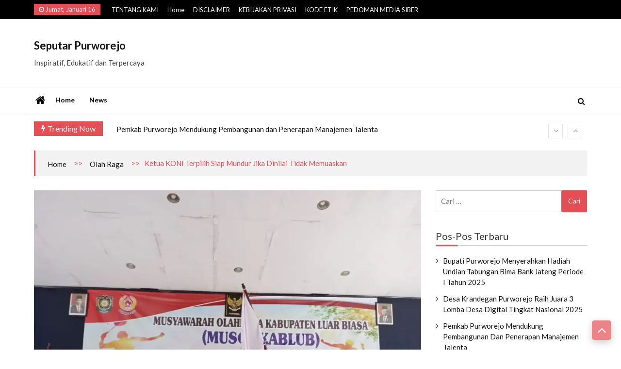

--- FILE ---
content_type: text/html; charset=UTF-8
request_url: https://seputarpurworejo.com/ketua-koni-terpilih-siap-mundur-jika-dinilai-tidak-memuaskan/
body_size: 24736
content:
<!doctype html>
<html lang="id">
<head>
	<meta charset="UTF-8">
	<meta name="viewport" content="width=device-width, initial-scale=1">
	<link rel="profile" href="http://gmpg.org/xfn/11">

	<title>Ketua KONI Terpilih Siap Mundur Jika Dinilai Tidak Memuaskan &#8211; Seputar Purworejo</title>
<meta name='robots' content='max-image-preview:large' />
<link rel='dns-prefetch' href='//stats.wp.com' />
<link rel='dns-prefetch' href='//fonts.googleapis.com' />
<link rel='dns-prefetch' href='//widgets.wp.com' />
<link rel='dns-prefetch' href='//s0.wp.com' />
<link rel='dns-prefetch' href='//0.gravatar.com' />
<link rel='dns-prefetch' href='//1.gravatar.com' />
<link rel='dns-prefetch' href='//2.gravatar.com' />
<link rel='preconnect' href='//i0.wp.com' />
<link rel='preconnect' href='//c0.wp.com' />
<link rel="alternate" type="application/rss+xml" title="Seputar Purworejo &raquo; Feed" href="https://seputarpurworejo.com/feed/" />
<link rel="alternate" type="application/rss+xml" title="Seputar Purworejo &raquo; Umpan Komentar" href="https://seputarpurworejo.com/comments/feed/" />
<link rel="alternate" type="application/rss+xml" title="Seputar Purworejo &raquo; Ketua KONI Terpilih Siap Mundur Jika Dinilai Tidak Memuaskan Umpan Komentar" href="https://seputarpurworejo.com/ketua-koni-terpilih-siap-mundur-jika-dinilai-tidak-memuaskan/feed/" />
<link rel="alternate" title="oEmbed (JSON)" type="application/json+oembed" href="https://seputarpurworejo.com/wp-json/oembed/1.0/embed?url=https%3A%2F%2Fseputarpurworejo.com%2Fketua-koni-terpilih-siap-mundur-jika-dinilai-tidak-memuaskan%2F" />
<link rel="alternate" title="oEmbed (XML)" type="text/xml+oembed" href="https://seputarpurworejo.com/wp-json/oembed/1.0/embed?url=https%3A%2F%2Fseputarpurworejo.com%2Fketua-koni-terpilih-siap-mundur-jika-dinilai-tidak-memuaskan%2F&#038;format=xml" />
<style id='wp-img-auto-sizes-contain-inline-css'>
img:is([sizes=auto i],[sizes^="auto," i]){contain-intrinsic-size:3000px 1500px}
/*# sourceURL=wp-img-auto-sizes-contain-inline-css */
</style>

<style id='wp-emoji-styles-inline-css'>

	img.wp-smiley, img.emoji {
		display: inline !important;
		border: none !important;
		box-shadow: none !important;
		height: 1em !important;
		width: 1em !important;
		margin: 0 0.07em !important;
		vertical-align: -0.1em !important;
		background: none !important;
		padding: 0 !important;
	}
/*# sourceURL=wp-emoji-styles-inline-css */
</style>
<link rel='stylesheet' id='wp-block-library-css' href='https://c0.wp.com/c/6.9/wp-includes/css/dist/block-library/style.min.css' media='all' />
<style id='global-styles-inline-css'>
:root{--wp--preset--aspect-ratio--square: 1;--wp--preset--aspect-ratio--4-3: 4/3;--wp--preset--aspect-ratio--3-4: 3/4;--wp--preset--aspect-ratio--3-2: 3/2;--wp--preset--aspect-ratio--2-3: 2/3;--wp--preset--aspect-ratio--16-9: 16/9;--wp--preset--aspect-ratio--9-16: 9/16;--wp--preset--color--black: #000000;--wp--preset--color--cyan-bluish-gray: #abb8c3;--wp--preset--color--white: #ffffff;--wp--preset--color--pale-pink: #f78da7;--wp--preset--color--vivid-red: #cf2e2e;--wp--preset--color--luminous-vivid-orange: #ff6900;--wp--preset--color--luminous-vivid-amber: #fcb900;--wp--preset--color--light-green-cyan: #7bdcb5;--wp--preset--color--vivid-green-cyan: #00d084;--wp--preset--color--pale-cyan-blue: #8ed1fc;--wp--preset--color--vivid-cyan-blue: #0693e3;--wp--preset--color--vivid-purple: #9b51e0;--wp--preset--gradient--vivid-cyan-blue-to-vivid-purple: linear-gradient(135deg,rgb(6,147,227) 0%,rgb(155,81,224) 100%);--wp--preset--gradient--light-green-cyan-to-vivid-green-cyan: linear-gradient(135deg,rgb(122,220,180) 0%,rgb(0,208,130) 100%);--wp--preset--gradient--luminous-vivid-amber-to-luminous-vivid-orange: linear-gradient(135deg,rgb(252,185,0) 0%,rgb(255,105,0) 100%);--wp--preset--gradient--luminous-vivid-orange-to-vivid-red: linear-gradient(135deg,rgb(255,105,0) 0%,rgb(207,46,46) 100%);--wp--preset--gradient--very-light-gray-to-cyan-bluish-gray: linear-gradient(135deg,rgb(238,238,238) 0%,rgb(169,184,195) 100%);--wp--preset--gradient--cool-to-warm-spectrum: linear-gradient(135deg,rgb(74,234,220) 0%,rgb(151,120,209) 20%,rgb(207,42,186) 40%,rgb(238,44,130) 60%,rgb(251,105,98) 80%,rgb(254,248,76) 100%);--wp--preset--gradient--blush-light-purple: linear-gradient(135deg,rgb(255,206,236) 0%,rgb(152,150,240) 100%);--wp--preset--gradient--blush-bordeaux: linear-gradient(135deg,rgb(254,205,165) 0%,rgb(254,45,45) 50%,rgb(107,0,62) 100%);--wp--preset--gradient--luminous-dusk: linear-gradient(135deg,rgb(255,203,112) 0%,rgb(199,81,192) 50%,rgb(65,88,208) 100%);--wp--preset--gradient--pale-ocean: linear-gradient(135deg,rgb(255,245,203) 0%,rgb(182,227,212) 50%,rgb(51,167,181) 100%);--wp--preset--gradient--electric-grass: linear-gradient(135deg,rgb(202,248,128) 0%,rgb(113,206,126) 100%);--wp--preset--gradient--midnight: linear-gradient(135deg,rgb(2,3,129) 0%,rgb(40,116,252) 100%);--wp--preset--font-size--small: 13px;--wp--preset--font-size--medium: 20px;--wp--preset--font-size--large: 36px;--wp--preset--font-size--x-large: 42px;--wp--preset--spacing--20: 0.44rem;--wp--preset--spacing--30: 0.67rem;--wp--preset--spacing--40: 1rem;--wp--preset--spacing--50: 1.5rem;--wp--preset--spacing--60: 2.25rem;--wp--preset--spacing--70: 3.38rem;--wp--preset--spacing--80: 5.06rem;--wp--preset--shadow--natural: 6px 6px 9px rgba(0, 0, 0, 0.2);--wp--preset--shadow--deep: 12px 12px 50px rgba(0, 0, 0, 0.4);--wp--preset--shadow--sharp: 6px 6px 0px rgba(0, 0, 0, 0.2);--wp--preset--shadow--outlined: 6px 6px 0px -3px rgb(255, 255, 255), 6px 6px rgb(0, 0, 0);--wp--preset--shadow--crisp: 6px 6px 0px rgb(0, 0, 0);}:where(.is-layout-flex){gap: 0.5em;}:where(.is-layout-grid){gap: 0.5em;}body .is-layout-flex{display: flex;}.is-layout-flex{flex-wrap: wrap;align-items: center;}.is-layout-flex > :is(*, div){margin: 0;}body .is-layout-grid{display: grid;}.is-layout-grid > :is(*, div){margin: 0;}:where(.wp-block-columns.is-layout-flex){gap: 2em;}:where(.wp-block-columns.is-layout-grid){gap: 2em;}:where(.wp-block-post-template.is-layout-flex){gap: 1.25em;}:where(.wp-block-post-template.is-layout-grid){gap: 1.25em;}.has-black-color{color: var(--wp--preset--color--black) !important;}.has-cyan-bluish-gray-color{color: var(--wp--preset--color--cyan-bluish-gray) !important;}.has-white-color{color: var(--wp--preset--color--white) !important;}.has-pale-pink-color{color: var(--wp--preset--color--pale-pink) !important;}.has-vivid-red-color{color: var(--wp--preset--color--vivid-red) !important;}.has-luminous-vivid-orange-color{color: var(--wp--preset--color--luminous-vivid-orange) !important;}.has-luminous-vivid-amber-color{color: var(--wp--preset--color--luminous-vivid-amber) !important;}.has-light-green-cyan-color{color: var(--wp--preset--color--light-green-cyan) !important;}.has-vivid-green-cyan-color{color: var(--wp--preset--color--vivid-green-cyan) !important;}.has-pale-cyan-blue-color{color: var(--wp--preset--color--pale-cyan-blue) !important;}.has-vivid-cyan-blue-color{color: var(--wp--preset--color--vivid-cyan-blue) !important;}.has-vivid-purple-color{color: var(--wp--preset--color--vivid-purple) !important;}.has-black-background-color{background-color: var(--wp--preset--color--black) !important;}.has-cyan-bluish-gray-background-color{background-color: var(--wp--preset--color--cyan-bluish-gray) !important;}.has-white-background-color{background-color: var(--wp--preset--color--white) !important;}.has-pale-pink-background-color{background-color: var(--wp--preset--color--pale-pink) !important;}.has-vivid-red-background-color{background-color: var(--wp--preset--color--vivid-red) !important;}.has-luminous-vivid-orange-background-color{background-color: var(--wp--preset--color--luminous-vivid-orange) !important;}.has-luminous-vivid-amber-background-color{background-color: var(--wp--preset--color--luminous-vivid-amber) !important;}.has-light-green-cyan-background-color{background-color: var(--wp--preset--color--light-green-cyan) !important;}.has-vivid-green-cyan-background-color{background-color: var(--wp--preset--color--vivid-green-cyan) !important;}.has-pale-cyan-blue-background-color{background-color: var(--wp--preset--color--pale-cyan-blue) !important;}.has-vivid-cyan-blue-background-color{background-color: var(--wp--preset--color--vivid-cyan-blue) !important;}.has-vivid-purple-background-color{background-color: var(--wp--preset--color--vivid-purple) !important;}.has-black-border-color{border-color: var(--wp--preset--color--black) !important;}.has-cyan-bluish-gray-border-color{border-color: var(--wp--preset--color--cyan-bluish-gray) !important;}.has-white-border-color{border-color: var(--wp--preset--color--white) !important;}.has-pale-pink-border-color{border-color: var(--wp--preset--color--pale-pink) !important;}.has-vivid-red-border-color{border-color: var(--wp--preset--color--vivid-red) !important;}.has-luminous-vivid-orange-border-color{border-color: var(--wp--preset--color--luminous-vivid-orange) !important;}.has-luminous-vivid-amber-border-color{border-color: var(--wp--preset--color--luminous-vivid-amber) !important;}.has-light-green-cyan-border-color{border-color: var(--wp--preset--color--light-green-cyan) !important;}.has-vivid-green-cyan-border-color{border-color: var(--wp--preset--color--vivid-green-cyan) !important;}.has-pale-cyan-blue-border-color{border-color: var(--wp--preset--color--pale-cyan-blue) !important;}.has-vivid-cyan-blue-border-color{border-color: var(--wp--preset--color--vivid-cyan-blue) !important;}.has-vivid-purple-border-color{border-color: var(--wp--preset--color--vivid-purple) !important;}.has-vivid-cyan-blue-to-vivid-purple-gradient-background{background: var(--wp--preset--gradient--vivid-cyan-blue-to-vivid-purple) !important;}.has-light-green-cyan-to-vivid-green-cyan-gradient-background{background: var(--wp--preset--gradient--light-green-cyan-to-vivid-green-cyan) !important;}.has-luminous-vivid-amber-to-luminous-vivid-orange-gradient-background{background: var(--wp--preset--gradient--luminous-vivid-amber-to-luminous-vivid-orange) !important;}.has-luminous-vivid-orange-to-vivid-red-gradient-background{background: var(--wp--preset--gradient--luminous-vivid-orange-to-vivid-red) !important;}.has-very-light-gray-to-cyan-bluish-gray-gradient-background{background: var(--wp--preset--gradient--very-light-gray-to-cyan-bluish-gray) !important;}.has-cool-to-warm-spectrum-gradient-background{background: var(--wp--preset--gradient--cool-to-warm-spectrum) !important;}.has-blush-light-purple-gradient-background{background: var(--wp--preset--gradient--blush-light-purple) !important;}.has-blush-bordeaux-gradient-background{background: var(--wp--preset--gradient--blush-bordeaux) !important;}.has-luminous-dusk-gradient-background{background: var(--wp--preset--gradient--luminous-dusk) !important;}.has-pale-ocean-gradient-background{background: var(--wp--preset--gradient--pale-ocean) !important;}.has-electric-grass-gradient-background{background: var(--wp--preset--gradient--electric-grass) !important;}.has-midnight-gradient-background{background: var(--wp--preset--gradient--midnight) !important;}.has-small-font-size{font-size: var(--wp--preset--font-size--small) !important;}.has-medium-font-size{font-size: var(--wp--preset--font-size--medium) !important;}.has-large-font-size{font-size: var(--wp--preset--font-size--large) !important;}.has-x-large-font-size{font-size: var(--wp--preset--font-size--x-large) !important;}
/*# sourceURL=global-styles-inline-css */
</style>

<style id='classic-theme-styles-inline-css'>
/*! This file is auto-generated */
.wp-block-button__link{color:#fff;background-color:#32373c;border-radius:9999px;box-shadow:none;text-decoration:none;padding:calc(.667em + 2px) calc(1.333em + 2px);font-size:1.125em}.wp-block-file__button{background:#32373c;color:#fff;text-decoration:none}
/*# sourceURL=/wp-includes/css/classic-themes.min.css */
</style>
<link rel='stylesheet' id='font-awesome-css' href='https://seputarpurworejo.com/wp-content/themes/ultra-seven/assets/library/fontawasome/font-awesome.min.css?ver=6.9' media='all' />
<link rel='stylesheet' id='animate-css' href='https://seputarpurworejo.com/wp-content/themes/ultra-seven/assets/library/wow/animate.css?ver=6.9' media='all' />
<link rel='stylesheet' id='ultra-seven-fonts-css' href='//fonts.googleapis.com/css?family=Lato%3A400%2C400i%2C700%7CCedarville+Cursive%3A400&#038;ver=6.9' media='all' />
<link rel='stylesheet' id='ultra-keyboard-links-css' href='https://seputarpurworejo.com/wp-content/themes/ultra-seven/assets/css/keyboard-links.css?ver=6.9' media='all' />
<link rel='stylesheet' id='ultra_seven-style-css' href='https://seputarpurworejo.com/wp-content/themes/ultra-seven/style.css?ver=6.9' media='all' />
<style id='ultra_seven-style-inline-css'>

	a:hover, .ultra-top-header .top-left ul li a:hover,
    .ultra-top-header .top-right ul li a:hover, .top-header-three.ultra-top-header .top-left ul li a:hover, 
    .top-header-three.ultra-top-header .top-right ul li a:hover, .ultra-block-wrapper .block-header .multi-cat-tabs2 ul li.active a,
    .ultra-block-wrapper .block-header .multi-cat-tabs1 ul li.active a, .ultra-block-wrapper .single-post .post-content-wrapper .post-content a.block-list-more:hover,
    a.ultra-archive-more:hover, .ultra-block-wrapper.grid-post-list.layout-3 .post-content-wrapper h3 a:hover, .site-footer .ultra-bottom-footer .footer-right ul.menu li a:hover, .site-footer .ultra-middle-footer .footer-social ul li a:hover,
    .ultra-block-wrapper.latest-posts .single-post-large .post-content-wrapper h3 a:hover, .ultra-block-wrapper.woo-tab-slider .ultra-tabs ul li.active a,
    .ultra-block-wrapper.video-cat-tab .single-post .post-content-wrapper h3 a:hover, .ultra-block-wrapper.video-cat-tab .single-post .post-caption-wrapper .post-meta span > a:hover,
    .ultra-block-wrapper.video-cat-tab .single-post .post-content-wrapper .post-meta span > a:hover, .widget_ultra_seven_posts_list .post-list-wraper.layout-1 .single-post .post-caption h3 a:hover,
	.widget_ultra_seven_posts_list .post-list-wraper.layout-1 .single-post .post-caption .post-meta span a:hover, .widget_ultra_seven_posts_list .ul-posts a:hover,
	a.loadmore:hover, .ultra-block-wrapper.post-slider .post-caption h3 a:hover, .widget_ultra_seven_post_timeline li:hover .ultra-article-wrapper .post-meta a, .star-review-wrapper .star-value, .woocommerce-MyAccount-content p a,
	.site-header.layout-three .main-navigation > ul > li.current-menu-item > a,
	.site-header.layout-two .main-navigation > ul > li.current-menu-item > a, .site-header.layout-one .main-navigation > ul > li.current-menu-item > a,
	.site-header.layout-one .main-navigation > ul > li:hover > a,
	.site-header.layout-two .main-navigation > ul > li:hover > a, .ultra-bread-home,.related.products h2, .comments-area .submit:hover,
	.comments-area .comment-reply-link:hover, .post-tag span.tags-links a:hover, .single_post_pagination_wrapper .next-link .next-text h4 a:hover,
	.single_post_pagination_wrapper .prev-link .prev-text h4 a:hover, .post-review-wrapper .section-title, .post-review-wrapper .total-reivew-wrapper .stars-count, 
	.post-review-wrapper .stars-review-wrapper .review-featured-wrap .stars-count, .single_post_pagination_wrapper .prev-link .prev-text h4 a:hover:before,
	.single_post_pagination_wrapper .next-link .next-text h4 a:hover:after,
    .site-footer .ultra-bottom-footer .footer-left a:hover {
		color: #e54e54;
	}
	.site-header .nav-search-wrap .search-container, .side-menu-wrapper, .ultra-block-wrapper .block-header, .ultra-block-wrapper .single-post .post-content-wrapper .post-content a.block-list-more,
	a.ultra-archive-more, .ultra-block-wrapper .ultra-num-pag .page-numbers.current, .post-review-wrapper .points-review-wrapper, .post-review-wrapper .percent-review-wrapper, .post-review-wrapper .stars-review-wrapper,
	.post-review-wrapper .summary-wrapper .total-reivew-wrapper, .ultra-block-wrapper .ultra-num-pag .page-numbers:hover, .widget_ultra_seven_posts_list .ul-posts a, .widget_tag_cloud a:hover,
	a.loadmore, .ultra-about.layout1 .about-img, .ultra-about.layout2 .about-img, .widget_ultra_seven_authors_list .user-image, .widget_ultra_seven_post_timeline li:hover .ultra-article-wrapper .post-meta:before, blockquote,
	.widget_ultra_seven_contact_info .ultra-contact-info > div:hover span i, .ultra-bread-home, .ultra-related-wrapper.slide .related-title, .related.products h2, #check-also-box, .comments-area .submit,
	.comments-area .comment-reply-link, .woocommerce-MyAccount-navigation ul li a, .woocommerce-MyAccount-content, .ultra-block-wrapper .ultra-num-pag .page-numbers.current, .ultra-block-wrapper .ultra-num-pag .page-numbers:hover, .nav-links span.current, .nav-links a:hover,
	.ultra_tagline_box.ultra-left-border-box, .ultra_tagline_box.ultra-top-border-box, .ultra_tagline_box.ultra-all-border-box, .ultra_toggle {
		border-color: #e54e54;
	}
	.site-header .nav-search-wrap .search-container .search-form .search-submit, .site-header.layout-two .ticker-block .ticker-title, h2.widget-title.style1:before,
	.ultra-main-slider .slider-caption .cat-wrap .cat-links, .ultra-top-header .ultra-date,
	.ultra-block-wrapper .block-header .header, .ultra-block-wrapper .single-post .post-content-wrapper .post-content a.block-list-more,
	a.ultra-archive-more, .ultra-block-wrapper.grid-post-list.layout-3 .single-post .post-thumb .cat-links, .ultra-block-wrapper .ultra-num-pag .page-numbers.current,
	.ultra-block-wrapper .ultra-num-pag .page-numbers:hover, .ultra-block-wrapper.youtube-video .video-list-wrapper .video-controls, .ultra-block-wrapper.youtube-video .video-list-wrapper .single-list-wrapper .list-thumb.now-playing:before,
	h2.widget-title:before, .widget_ultra_social_counters .ultra-social-followers.theme1 li a i,
	.widget_ultra_social_counters .ultra-social-followers.theme2 li, .widget_tag_cloud a:hover,
	.widget_ultra_social_counters .ultra-social-followers.theme3 li, .widget_calendar caption, .cat-links, .widget_ultra_seven_posts_list .ul-posts a,
	a.loadmore, .widget_ultra_seven_post_timeline li:hover .ultra-article-wrapper .post-meta:before, .widget_ultra_social_icons .ultra-social-icons li,
	.content-area .single-share ul li, .widget_ultra_seven_widget_tabs .widget-tabs-title-container ul li.active, .ultra-block-wrapper .ultra-num-pag .page-numbers.current, .ultra-block-wrapper .ultra-num-pag .page-numbers:hover, .nav-links span.current, .nav-links a:hover,
	.widget_ultra_seven_widget_tabs .widget-tabs-title-container ul li:hover, .form_drop_down .form_wrapper_body .button, .archive .page-title:before,
	.widget_ultra_seven_category_tabbed ul.ultra-cat-tabs li.active, #ultra-go-top,
	.widget_ultra_seven_category_tabbed ul.ultra-cat-tabs li:hover, .widget_search .search-form .search-submit, .widget_ultra_seven_contact_info .ultra-contact-info > div:hover span i,
	#check-also-box #check-also-close, .comments-area .submit, .post-tag span.tag-title, .post-review-wrapper .percent-review-wrapper .percent-rating-bar-wrap div, .post-review-wrapper .points-review-wrapper .percent-rating-bar-wrap div,
	.comments-area .comment-reply-link, .woocommerce-mini-cart__buttons a, .ultra-main-slider .custom .slider-caption:before, .ultra-main-slider .custom .slider-btn:hover, .cart-count, .error-404 .search-submit, .woocommerce.widget_price_filter button[type="submit"], .woocommerce #respond input#submit.alt, .woocommerce a.button.alt, .woocommerce button.button.alt, .woocommerce input.button.alt, .woocommerce #respond input#submit, .woocommerce a.button, .woocommerce button.button, .woocommerce input.button, .woocommerce #respond input#submit.alt:hover, .woocommerce a.button.alt:hover, .woocommerce button.button.alt:hover, .woocommerce input.button.alt:hover, .woocommerce #respond input#submit:hover, .woocommerce a.button:hover, .woocommerce button.button:hover, .woocommerce input.button:hover, .widget_search .search-form .search-submit, .woocommerce-product-search button[type="submit"], .error-404 .search-submit, .woocommerce-MyAccount-navigation ul li.is-active a, .woocommerce-MyAccount-navigation ul li:hover a, .woocommerce .widget_price_filter .ui-slider .ui-slider-range, h2.widget-title.style1 span.title, .block-header.style3 .header:after, .social-shortcode a, .ultra_tagline_box.ultra-bg-box, .ultra-team .member-social-group a, .horizontal .ultra_tab_group .tab-title.active, .horizontal .ultra_tab_group .tab-title.hover, .vertical .ultra_tab_group .tab-title.active, .vertical .ultra_tab_group .tab-title.hover, .ultra_toggle .ultra_toggle_title, #loading1 .object {
		background: #e54e54;
	}
	@media (max-width: 768px) {
		.ultra-block-wrapper .block-header.style2 .header,
		.ultra-block-wrapper .block-header.style3 .header {	
			background: #e54e54;
		}
    }
	.ultra-block-wrapper .block-header .header:before, h2.widget-title.style1 span.title:before{
		border-color: transparent transparent transparent #e54e54;
	}
	
	.ultra-top-header, .top-header-three.ultra-top-header{
		background: #000;
	}
	.ultra-top-header .top-left ul li a, .ultra-top-header .top-right ul li a{
		color: #fff;
	}
	.site-header.layout-two .nav-search-wrap, .site-header.layout-three .ultra-menu{
		background: #fff;
	}
	.site-header.layout-two .main-navigation > ul > li > a, .side-menu-wrap i, .index-icon a, .main-navigation ul li.menu-item-has-children > a:before, .main-navigation ul > li.menu-item-has-children > a:before, .ultra-search i, .site-header.layout-three .main-navigation > ul > li > a{
		color: #000;
	}
	.site-header.layout-two .main-navigation ul li.current-menu-item > a, .site-header.layout-two .main-navigation ul li > a:hover, .site-header.layout-three .main-navigation > ul > li.current-menu-item > a, .site-header.layout-three .main-navigation > ul > li > a:hover{
		color: #1e73be;
	}
	.ultra-container{ max-width: 1170px; }
/*# sourceURL=ultra_seven-style-inline-css */
</style>
<link rel='stylesheet' id='ultra-responsive-css-css' href='https://seputarpurworejo.com/wp-content/themes/ultra-seven/assets/css/responsive.css?ver=6.9' media='all' />
<link rel='stylesheet' id='jetpack_likes-css' href='https://c0.wp.com/p/jetpack/15.4/modules/likes/style.css' media='all' />
<link rel='stylesheet' id='sharedaddy-css' href='https://c0.wp.com/p/jetpack/15.4/modules/sharedaddy/sharing.css' media='all' />
<link rel='stylesheet' id='social-logos-css' href='https://c0.wp.com/p/jetpack/15.4/_inc/social-logos/social-logos.min.css' media='all' />
<script src="https://c0.wp.com/c/6.9/wp-includes/js/jquery/jquery.min.js" id="jquery-core-js"></script>
<script src="https://c0.wp.com/c/6.9/wp-includes/js/jquery/jquery-migrate.min.js" id="jquery-migrate-js"></script>
<link rel="https://api.w.org/" href="https://seputarpurworejo.com/wp-json/" /><link rel="alternate" title="JSON" type="application/json" href="https://seputarpurworejo.com/wp-json/wp/v2/posts/673" /><link rel="EditURI" type="application/rsd+xml" title="RSD" href="https://seputarpurworejo.com/xmlrpc.php?rsd" />
<meta name="generator" content="WordPress 6.9" />
<link rel="canonical" href="https://seputarpurworejo.com/ketua-koni-terpilih-siap-mundur-jika-dinilai-tidak-memuaskan/" />
<link rel='shortlink' href='https://seputarpurworejo.com/?p=673' />
	<style>img#wpstats{display:none}</style>
		<link rel="pingback" href="https://seputarpurworejo.com/xmlrpc.php"><style>.recentcomments a{display:inline !important;padding:0 !important;margin:0 !important;}</style>
<!-- Jetpack Open Graph Tags -->
<meta property="og:type" content="article" />
<meta property="og:title" content="Ketua KONI Terpilih Siap Mundur Jika Dinilai Tidak Memuaskan" />
<meta property="og:url" content="https://seputarpurworejo.com/ketua-koni-terpilih-siap-mundur-jika-dinilai-tidak-memuaskan/" />
<meta property="og:description" content="&nbsp; &nbsp; Purworejo, Seputarpurworejo.com – Plt Ketua Komite Oalahraga Nasional Indonesia (KONI) Purworejo Sumaryanto terpilih sebagai ketua KONI Purworejo periode 2021-2025 secara aklamasi. Ke…" />
<meta property="article:published_time" content="2021-06-28T00:56:37+00:00" />
<meta property="article:modified_time" content="2021-06-28T00:56:37+00:00" />
<meta property="og:site_name" content="Seputar Purworejo" />
<meta property="og:image" content="https://i0.wp.com/seputarpurworejo.com/wp-content/uploads/2021/06/gbr-koni.jpg?fit=1000%2C750&#038;ssl=1" />
<meta property="og:image:width" content="1000" />
<meta property="og:image:height" content="750" />
<meta property="og:image:alt" content="" />
<meta property="og:locale" content="id_ID" />
<meta name="twitter:text:title" content="Ketua KONI Terpilih Siap Mundur Jika Dinilai Tidak Memuaskan" />
<meta name="twitter:image" content="https://i0.wp.com/seputarpurworejo.com/wp-content/uploads/2021/06/gbr-koni.jpg?fit=1000%2C750&#038;ssl=1&#038;w=640" />
<meta name="twitter:card" content="summary_large_image" />

<!-- End Jetpack Open Graph Tags -->
<link rel="icon" href="https://i0.wp.com/seputarpurworejo.com/wp-content/uploads/2020/08/cropped-LOGO-SP.png?fit=32%2C32&#038;ssl=1" sizes="32x32" />
<link rel="icon" href="https://i0.wp.com/seputarpurworejo.com/wp-content/uploads/2020/08/cropped-LOGO-SP.png?fit=192%2C192&#038;ssl=1" sizes="192x192" />
<link rel="apple-touch-icon" href="https://i0.wp.com/seputarpurworejo.com/wp-content/uploads/2020/08/cropped-LOGO-SP.png?fit=180%2C180&#038;ssl=1" />
<meta name="msapplication-TileImage" content="https://i0.wp.com/seputarpurworejo.com/wp-content/uploads/2020/08/cropped-LOGO-SP.png?fit=270%2C270&#038;ssl=1" />
<link rel='stylesheet' id='lightslider-css' href='https://seputarpurworejo.com/wp-content/themes/ultra-seven/assets/library/lightslider/lightslider.css?ver=6.9' media='all' />
<link rel='stylesheet' id='jetpack-swiper-library-css' href='https://c0.wp.com/p/jetpack/15.4/_inc/blocks/swiper.css' media='all' />
<link rel='stylesheet' id='jetpack-carousel-css' href='https://c0.wp.com/p/jetpack/15.4/modules/carousel/jetpack-carousel.css' media='all' />
</head>

<body class="wp-singular post-template-default single single-post postid-673 single-format-standard wp-theme-ultra-seven ultra-fullwidth inner has-ticker woocommerce-active columns-3">
      <div id="loading1" class="ultra-seven-loader">
          <div id="loading-center">
              <div id="loading-center-absolute">
                  <div class="object"></div>
              </div>
          </div>
      </div>
<div id="page" class="site">
	<a class="skip-link screen-reader-text" href="#content">Skip to content</a>
    <div class="ultra-top-header clear">
	<div class="ultra-container">
		<div class="top-wrap clear">
            		        <div class="ultra-date">
		            <i class="fa fa-clock-o"></i>
		            <span>Jumat, Januari 16</span>
		        </div><!-- /.today-date --> 
            			<div class="top-left">
            <ul id="menu-footer-menu" class="nav top-menu"><li id="menu-item-107" class="menu-item menu-item-type-post_type menu-item-object-page menu-item-107"><a href="https://seputarpurworejo.com/tentang-kami/">TENTANG KAMI</a></li>
<li id="menu-item-33" class="menu-item menu-item-type-custom menu-item-object-custom menu-item-home menu-item-33"><a href="http://seputarpurworejo.com/">Home</a></li>
<li id="menu-item-76" class="menu-item menu-item-type-post_type menu-item-object-page menu-item-76"><a href="https://seputarpurworejo.com/disclaimer/">DISCLAIMER</a></li>
<li id="menu-item-70" class="menu-item menu-item-type-post_type menu-item-object-page menu-item-privacy-policy menu-item-70"><a rel="privacy-policy" href="https://seputarpurworejo.com/kebijakan-privasi/">KEBIJAKAN PRIVASI</a></li>
<li id="menu-item-71" class="menu-item menu-item-type-post_type menu-item-object-page menu-item-71"><a href="https://seputarpurworejo.com/kode-etik/">KODE ETIK</a></li>
<li id="menu-item-73" class="menu-item menu-item-type-post_type menu-item-object-page menu-item-73"><a href="https://seputarpurworejo.com/pedoman-media-siber/">PEDOMAN MEDIA SIBER</a></li>
</ul>				
			</div>
		    			<div class="top-right">
						<div class="header-icons">
			<ul>
																																		
			</ul>
		</div>
					</div>
		    		</div>
	</div>
</div>
<header id="masthead" class="site-header layout-two">	
	<div class="middle-block-wrap clear">
		<div class="ultra-container clearfix">
        		<div class="site-branding middle">
	        				<p class="site-title"><a href="https://seputarpurworejo.com/" rel="home">Seputar Purworejo</a></p>
							<p class="site-description">Inspiratif, Edukatif dan Terpercaya</p>
					</div><!-- .site-branding -->
      
        	</div>
    </div><!-- .middle-block -->
    
    
            <div class="mob-outer-wrapp">
            <div class="container clearfix">
                		<div class="site-branding middle">
	        				<p class="site-title"><a href="https://seputarpurworejo.com/" rel="home">Seputar Purworejo</a></p>
							<p class="site-description">Inspiratif, Edukatif dan Terpercaya</p>
					</div><!-- .site-branding -->
                      <button class="toggle toggle-wrapp">
                <span class="toggle-wrapp-inner">
                    <span class="toggle-box">
                    <span class="menu-toggle"></span>
                    </span>
                </span>
                </button>
                
            </div>
            <div class="mob-nav-wrapp">
                <button class="toggle close-wrapp toggle-wrapp">
                    <span class="text">Close Menu</span>
                    <span class="icon-wrapp"><i class="fa fa-times" aria-hidden="true"></i></span>
                </button>
                <nav  class="avl-mobile-wrapp clear clearfix" arial-label="Mobile" role="navigation" tabindex="1">
                    <ul id="primary-menu" class="mob-primary-menu clear"><li id="menu-item-28" class="menu-item menu-item-type-custom menu-item-object-custom menu-item-home menu-item-28"><a href="http://seputarpurworejo.com/">Home</a></li>
<li id="menu-item-104" class="menu-item menu-item-type-post_type menu-item-object-page menu-item-104"><a href="https://seputarpurworejo.com/news/">News</a></li>
</ul>                </nav>
            <div class="menu-last"></div>
            </div>
        </div>

        
    

    <div class="nav-search-wrap clear no-side-menu">
    	<div class="ultra-container clearfix">
		
    		<div class="right-nav-search">
		    	<nav id="site-navigation" class="main-navigation middle">
					        <div class="index-icon ">
            <a href="https://seputarpurworejo.com"><i class="fa fa-home"></i></a>
        </div>
    <ul id="menu-primary-menu" class="nav main-menu"><li class="menu-item menu-item-type-custom menu-item-object-custom menu-item-home menu-item-28"><a href="http://seputarpurworejo.com/">Home</a></li>
<li class="menu-item menu-item-type-post_type menu-item-object-page menu-item-104"><a href="https://seputarpurworejo.com/news/">News</a></li>
</ul>				</nav><!-- #site-navigation -->

				<div class="ultra-search middle">
	               					<div class="search-icon" tabindex="0"><i class="fa fa-search"></i></div><div class="search-container"><form role="search" method="get" class="search-form" action="https://seputarpurworejo.com/">
				<label>
					<span class="screen-reader-text">Cari untuk:</span>
					<input type="search" class="search-field" placeholder="Cari &hellip;" value="" name="s" />
				</label>
				<input type="submit" class="search-submit" value="Cari" />
			</form></div>				</div>
			</div>
		</div>
	</div><!-- .menu-block -->	
	  
    <div  class="ticker-block clear">
		<div class="ultra-container">
			<div class="ticker">
				<div class="ticker-title"><i class="fa fa-bolt" aria-hidden="true"></i>Trending Now</div><ul class="ultra-ticker cS-hidden"><li><a href="https://seputarpurworejo.com/bupati-purworejo-menyerahkan-hadiah-undian-tabungan-bima-bank-jateng-periode-i-tahun-2025/">Bupati Purworejo Menyerahkan Hadiah Undian Tabungan Bima Bank Jateng Periode I Tahun 2025</a></li><li><a href="https://seputarpurworejo.com/desa-krandegan-purworejo-raih-juara-3-lomba-desa-digital-tingkat-nasional-2025/">Desa Krandegan Purworejo Raih Juara 3 Lomba Desa Digital Tingkat Nasional 2025</a></li><li><a href="https://seputarpurworejo.com/pemkab-purworejo-mendukung-pembangunan-dan-penerapan-manajemen-talenta/">Pemkab Purworejo Mendukung Pembangunan dan Penerapan Manajemen Talenta</a></li><li><a href="https://seputarpurworejo.com/pemkab-purworejo-apresiasi-dandim-dan-kapolres-dalam-sinergitas-menjaga-kondusivitas/">Pemkab Purworejo Apresiasi Dandim dan Kapolres Dalam  Sinergitas  Menjaga Kondusivitas</a></li><li><a href="https://seputarpurworejo.com/tim-sepak-bola-desa-rejowinangun-mewakili-purworejo-di-liga-desa-2025-2026-jawa-tengah/">Tim Sepak Bola Desa Rejowinangun  Mewakili Purworejo  di Liga Desa 2025-2026 Jawa Tengah</a></li><li><a href="https://seputarpurworejo.com/bupati-purworejo-mendorong-perawat-untuk-meningkatkan-kompetensi-dan-profesionalitas/">Bupati Purworejo Mendorong Perawat Untuk Meningkatkan Kompetensi dan Profesionalitas</a></li></ul>			</div>
		</div>    	
    </div>
    </header><!-- #masthead -->	


	<div id="content" class="site-content">
	
<div class="ultra-single-content">
	<div class="layout2 rightsidebar is-sidebar"><div class="layout-two">
	<div class="ultra-container">
		
		<div class="ultra-bread-home" id="ultra-breadcrumbs" itemscope itemtype="https://schema.org/BreadcrumbList"><span itemprop="itemListElement" itemscope
          itemtype="https://schema.org/ListItem"><meta itemprop="position" content="1" /><span itemprop="name"><a itemprop="item" href="https://seputarpurworejo.com/">Home</a></span></span><span class="delimiter">&gt;&gt;</span><span itemprop="itemListElement" itemscope
          itemtype="https://schema.org/ListItem"><meta itemprop="position" content="2" /><span itemprop="name"><a itemprop="item" href="https://seputarpurworejo.com/category/olah-raga/">Olah Raga</a></span></span><span class="delimiter">&gt;&gt;</span><span class="current">Ketua KONI Terpilih Siap Mundur Jika Dinilai Tidak Memuaskan</span></div>	<div class="primary content-area">
				<div class="single-header has-img ">
			<div class="entry-thumb"><img width="1000" height="750" src="https://i0.wp.com/seputarpurworejo.com/wp-content/uploads/2021/06/gbr-koni.jpg?resize=1000%2C750&amp;ssl=1" class="attachment-ultra-xlarge-image size-ultra-xlarge-image wp-post-image" alt="" decoding="async" fetchpriority="high" srcset="https://i0.wp.com/seputarpurworejo.com/wp-content/uploads/2021/06/gbr-koni.jpg?w=1000&amp;ssl=1 1000w, https://i0.wp.com/seputarpurworejo.com/wp-content/uploads/2021/06/gbr-koni.jpg?resize=300%2C225&amp;ssl=1 300w, https://i0.wp.com/seputarpurworejo.com/wp-content/uploads/2021/06/gbr-koni.jpg?resize=768%2C576&amp;ssl=1 768w" sizes="(max-width: 1000px) 100vw, 1000px" data-attachment-id="674" data-permalink="https://seputarpurworejo.com/ketua-koni-terpilih-siap-mundur-jika-dinilai-tidak-memuaskan/gbr-koni/" data-orig-file="https://i0.wp.com/seputarpurworejo.com/wp-content/uploads/2021/06/gbr-koni.jpg?fit=1000%2C750&amp;ssl=1" data-orig-size="1000,750" data-comments-opened="1" data-image-meta="{&quot;aperture&quot;:&quot;0&quot;,&quot;credit&quot;:&quot;&quot;,&quot;camera&quot;:&quot;&quot;,&quot;caption&quot;:&quot;&quot;,&quot;created_timestamp&quot;:&quot;0&quot;,&quot;copyright&quot;:&quot;&quot;,&quot;focal_length&quot;:&quot;0&quot;,&quot;iso&quot;:&quot;0&quot;,&quot;shutter_speed&quot;:&quot;0&quot;,&quot;title&quot;:&quot;&quot;,&quot;orientation&quot;:&quot;0&quot;}" data-image-title="gbr koni" data-image-description="&lt;p&gt;Ketua Koni terpilih dalam Musorkablub&lt;/p&gt;
" data-image-caption="&lt;p&gt;Ketua Koni terpilih dalam Musorkablub&lt;/p&gt;
" data-medium-file="https://i0.wp.com/seputarpurworejo.com/wp-content/uploads/2021/06/gbr-koni.jpg?fit=300%2C225&amp;ssl=1" data-large-file="https://i0.wp.com/seputarpurworejo.com/wp-content/uploads/2021/06/gbr-koni.jpg?fit=640%2C480&amp;ssl=1" /></div>			<div class="single-header-content">
				<span class="cat-wrap"><span class="cat-links"><a href="https://seputarpurworejo.com/category/olah-raga/" class="cat-14" rel="category tag">Olah Raga</a></span></span>				<header class="entry-header">
					<h1 class="entry-title">Ketua KONI Terpilih Siap Mundur Jika Dinilai Tidak Memuaskan</h1>
				</header><!-- .entry-header -->

				<div class="post-meta clearfix">
					<span class="post-author"><span class="author vcard"><a class="url fn n" href="https://seputarpurworejo.com/author/redaksi/">Redaksi Seputarpurworejo</a></span></span><span class="posted-on"><a href="https://seputarpurworejo.com/ketua-koni-terpilih-siap-mundur-jika-dinilai-tidak-memuaskan/" rel="bookmark">28 Juni 2021</a></span><span class="comments-count"><a href="https://seputarpurworejo.com/ketua-koni-terpilih-siap-mundur-jika-dinilai-tidak-memuaskan/#respond">0</a></span>				</div><!-- .entry-meta -->
			</div>
		</div>
				<main id="main" class="site-main" role="main">
			<article id="post-673" class="post-673 post type-post status-publish format-standard has-post-thumbnail hentry category-olah-raga">
				<div class="entry-content">
					<p>&nbsp;</p>
<figure id="attachment_674" aria-describedby="caption-attachment-674" style="width: 300px" class="wp-caption alignnone"><img data-recalc-dims="1" decoding="async" data-attachment-id="674" data-permalink="https://seputarpurworejo.com/ketua-koni-terpilih-siap-mundur-jika-dinilai-tidak-memuaskan/gbr-koni/" data-orig-file="https://i0.wp.com/seputarpurworejo.com/wp-content/uploads/2021/06/gbr-koni.jpg?fit=1000%2C750&amp;ssl=1" data-orig-size="1000,750" data-comments-opened="1" data-image-meta="{&quot;aperture&quot;:&quot;0&quot;,&quot;credit&quot;:&quot;&quot;,&quot;camera&quot;:&quot;&quot;,&quot;caption&quot;:&quot;&quot;,&quot;created_timestamp&quot;:&quot;0&quot;,&quot;copyright&quot;:&quot;&quot;,&quot;focal_length&quot;:&quot;0&quot;,&quot;iso&quot;:&quot;0&quot;,&quot;shutter_speed&quot;:&quot;0&quot;,&quot;title&quot;:&quot;&quot;,&quot;orientation&quot;:&quot;0&quot;}" data-image-title="gbr koni" data-image-description="&lt;p&gt;Ketua Koni terpilih dalam Musorkablub&lt;/p&gt;
" data-image-caption="&lt;p&gt;Ketua Koni terpilih dalam Musorkablub&lt;/p&gt;
" data-medium-file="https://i0.wp.com/seputarpurworejo.com/wp-content/uploads/2021/06/gbr-koni.jpg?fit=300%2C225&amp;ssl=1" data-large-file="https://i0.wp.com/seputarpurworejo.com/wp-content/uploads/2021/06/gbr-koni.jpg?fit=640%2C480&amp;ssl=1" class="size-medium wp-image-674" src="https://i0.wp.com/seputarpurworejo.com/wp-content/uploads/2021/06/gbr-koni.jpg?resize=300%2C225" alt="" width="300" height="225" srcset="https://i0.wp.com/seputarpurworejo.com/wp-content/uploads/2021/06/gbr-koni.jpg?resize=300%2C225&amp;ssl=1 300w, https://i0.wp.com/seputarpurworejo.com/wp-content/uploads/2021/06/gbr-koni.jpg?resize=768%2C576&amp;ssl=1 768w, https://i0.wp.com/seputarpurworejo.com/wp-content/uploads/2021/06/gbr-koni.jpg?w=1000&amp;ssl=1 1000w" sizes="(max-width: 300px) 100vw, 300px" /><figcaption id="caption-attachment-674" class="wp-caption-text">Ketua Koni terpilih dalam Musorkablub</figcaption></figure>
<p>&nbsp;</p>
<p>Purworejo, Seputarpurworejo.com – Plt Ketua Komite Oalahraga Nasional Indonesia (KONI) Purworejo Sumaryanto terpilih sebagai ketua KONI Purworejo periode 2021-2025 secara aklamasi. Ketua KONI terpilih secara aklamasi karena dari empat bakal calon hanya satu yang memenuhi syarat untuk menjadi calon ketua KONI. Ketua KONI terpilih juga mengaku siap mundur jika kedepan kinerjanya dinilai tidak memuaskan bagi para anggota KONI.</p>
<p><span id="more-673"></span></p>
<p>Pemilihan Ketua KONI tersebut dilakukan pada Musyawarah Olahraga Kabupaten Luar Biasa (Musorkablub) pada Sabtu 26/6/2021 di aula hotel ganesha Purworejo. Musorkablub dibuka oleh Asisten Bidang Administrasi dan Kesra Setda Purworejo Pram Prasetya Achmad. Hadir dalam acara tersebut Ketua DPRD Purworejo Dion Agasi Setiabudi, jajaran pengurus KONI Purworejo beserta perwakilan setiap cabang olahraga (cabor) dan tamu undangan lainnya.</p>
<p>&nbsp;</p>
<p>Pram Prasetya Ahmad dalam sambutannya mengatakan, olahraga ini tidak hanya soal prestasi, namun juga erat kaitannya dengan patriotisme. Setiap event olahraga baik nasional maupun internasional pasti memunculkan semangat patiotisme masyarakat Indonesia. Oleh karena itu, membangun sektor olahraga sangatlah penting terutama dimulai dari KONI. Untuk dana hibah, jelas Pram, belum bisa dicairkan karena munculnya mekanisme baru. Mekanisme tersebut adalah harus ada fasilitasi dari provinsi sehingga semua harus antre fasilitasi dari provinsi.</p>
<p>&nbsp;</p>
<p>Bahkan, lanjut Sumaryanto, jika ada setengah dari para anggota KONI tidak puas dengan kinerjanya. Tidak dimintapun dirinya akan siap untuk mengundurkan diri dari jabatan ketua KONI. Pihaknya menginginkan kepengurusan nantinya bisa loyal terhadap dunia olahraga, bertanggung jawab dengan jabatannya dan batasan waktu untuk membentuk pengurus baru adalah satu bulan, akan tetapi jika bisa lebih cepat tentunya akan lebih baik.</p>
<p>&nbsp;</p>
<blockquote><p>&#8220;Dalam AD/ART KONI ketua bisa diberhentikan dengan usulan 2/3 dari semua anggota koni jika memang tidak puas dengan kinerja ketua, jika memang nanti kinerja saya dinilai tidak memuaskan bagi para anggota KONI saya siap untuk mundur,&#8221; ungkap Ketua KONI terpilih Sumaryanto.</p></blockquote>
<p>&nbsp;</p>
<p>Untuk program prestasi, lanjut Sumaryanto, pihaknya sangat membutuhkan dukungan dari pengurus KONI dan ketua cabor serta para atlet. Pihaknya juga mengharapkan, untuk dana hibah KONI agar bisa segera cair. Seperti yang telah diketahui untuk dana hibah sampai saat ini memang belum cair. ( Pam )</p>
<div class="sharedaddy sd-sharing-enabled"><div class="robots-nocontent sd-block sd-social sd-social-icon-text sd-sharing"><h3 class="sd-title">Bagikan ini:</h3><div class="sd-content"><ul><li class="share-facebook"><a rel="nofollow noopener noreferrer"
				data-shared="sharing-facebook-673"
				class="share-facebook sd-button share-icon"
				href="https://seputarpurworejo.com/ketua-koni-terpilih-siap-mundur-jika-dinilai-tidak-memuaskan/?share=facebook"
				target="_blank"
				aria-labelledby="sharing-facebook-673"
				>
				<span id="sharing-facebook-673" hidden>Klik untuk membagikan di Facebook(Membuka di jendela yang baru)</span>
				<span>Facebook</span>
			</a></li><li class="share-x"><a rel="nofollow noopener noreferrer"
				data-shared="sharing-x-673"
				class="share-x sd-button share-icon"
				href="https://seputarpurworejo.com/ketua-koni-terpilih-siap-mundur-jika-dinilai-tidak-memuaskan/?share=x"
				target="_blank"
				aria-labelledby="sharing-x-673"
				>
				<span id="sharing-x-673" hidden>Klik untuk berbagi di X(Membuka di jendela yang baru)</span>
				<span>X</span>
			</a></li><li class="share-end"></li></ul></div></div></div><div class='sharedaddy sd-block sd-like jetpack-likes-widget-wrapper jetpack-likes-widget-unloaded' id='like-post-wrapper-182516037-673-696a7b4f6cbdd' data-src='https://widgets.wp.com/likes/?ver=15.4#blog_id=182516037&amp;post_id=673&amp;origin=seputarpurworejo.com&amp;obj_id=182516037-673-696a7b4f6cbdd' data-name='like-post-frame-182516037-673-696a7b4f6cbdd' data-title='Suka atau Reblog'><h3 class="sd-title">Menyukai ini:</h3><div class='likes-widget-placeholder post-likes-widget-placeholder' style='height: 55px;'><span class='button'><span>Suka</span></span> <span class="loading">Memuat...</span></div><span class='sd-text-color'></span><a class='sd-link-color'></a></div>	            </div><!-- .entry-content -->   
	                 
	            
                   
    <div class="single_post_pagination_wrapper clearfix">
        <div class="prev-link"> 
            <div class="prev-link-wrapper clearfix">
                                    
                    <div class="prev-text">
                        <h4><a href="https://seputarpurworejo.com/komitmen-bangun-wisata-purworejo-sandiaga-uno-kembali-kunjungi-glamping-deloano/" rel="prev">Previous Post</a></h4>
                        <h2><a href="https://seputarpurworejo.com/komitmen-bangun-wisata-purworejo-sandiaga-uno-kembali-kunjungi-glamping-deloano/" rel="prev">Komitmen Bangun Wisata Purworejo, Sandiaga Uno Kembali Kunjungi Glamping DeLoano</a></h2>
                    </div>
                
                                            <span class="prev-image">
                            <a href="https://seputarpurworejo.com/komitmen-bangun-wisata-purworejo-sandiaga-uno-kembali-kunjungi-glamping-deloano/" rel="prev"><img width="150" height="150" src="https://i0.wp.com/seputarpurworejo.com/wp-content/uploads/2021/06/gbr-sandiaga-uno.jpg?resize=150%2C150&amp;ssl=1" class="attachment-thumbnail size-thumbnail wp-post-image" alt="" decoding="async" srcset="https://i0.wp.com/seputarpurworejo.com/wp-content/uploads/2021/06/gbr-sandiaga-uno.jpg?resize=150%2C150&amp;ssl=1 150w, https://i0.wp.com/seputarpurworejo.com/wp-content/uploads/2021/06/gbr-sandiaga-uno.jpg?zoom=2&amp;resize=150%2C150 300w, https://i0.wp.com/seputarpurworejo.com/wp-content/uploads/2021/06/gbr-sandiaga-uno.jpg?zoom=3&amp;resize=150%2C150 450w" sizes="(max-width: 150px) 100vw, 150px" data-attachment-id="671" data-permalink="https://seputarpurworejo.com/komitmen-bangun-wisata-purworejo-sandiaga-uno-kembali-kunjungi-glamping-deloano/gbr-sandiaga-uno/" data-orig-file="https://i0.wp.com/seputarpurworejo.com/wp-content/uploads/2021/06/gbr-sandiaga-uno.jpg?fit=1280%2C851&amp;ssl=1" data-orig-size="1280,851" data-comments-opened="1" data-image-meta="{&quot;aperture&quot;:&quot;0&quot;,&quot;credit&quot;:&quot;&quot;,&quot;camera&quot;:&quot;&quot;,&quot;caption&quot;:&quot;&quot;,&quot;created_timestamp&quot;:&quot;0&quot;,&quot;copyright&quot;:&quot;&quot;,&quot;focal_length&quot;:&quot;0&quot;,&quot;iso&quot;:&quot;0&quot;,&quot;shutter_speed&quot;:&quot;0&quot;,&quot;title&quot;:&quot;&quot;,&quot;orientation&quot;:&quot;0&quot;}" data-image-title="gbr sandiaga uno" data-image-description="&lt;p&gt;Menparekraf Sandiaga Uno di Glamping Deloano&lt;/p&gt;
" data-image-caption="&lt;p&gt;Menparekraf Sandiaga Uno di Glamping Deloano&lt;/p&gt;
" data-medium-file="https://i0.wp.com/seputarpurworejo.com/wp-content/uploads/2021/06/gbr-sandiaga-uno.jpg?fit=300%2C199&amp;ssl=1" data-large-file="https://i0.wp.com/seputarpurworejo.com/wp-content/uploads/2021/06/gbr-sandiaga-uno.jpg?fit=640%2C426&amp;ssl=1" /></a>                        </span>
                                </div>
        </div>

                <div class="next-link"> 
            <div class="next-link-wrapper clearfix">
                                    <div class="next-text">
                        <h4><a href="https://seputarpurworejo.com/serbuan-vaksinasi-massal-dalam-rangka-hari-bhayangkara-ke-75/" rel="next">Next Post</a></h4>
                        <h2><a href="https://seputarpurworejo.com/serbuan-vaksinasi-massal-dalam-rangka-hari-bhayangkara-ke-75/" rel="next">Polres Purworejo Gelar Serbuan Vaksinasi Massal Dalam Rangka Hari Bhayangkara ke 75</a></h2>
                    </div>

                                            <span class="next-image">
                            <a href="https://seputarpurworejo.com/serbuan-vaksinasi-massal-dalam-rangka-hari-bhayangkara-ke-75/" rel="next"><img width="150" height="150" src="https://i0.wp.com/seputarpurworejo.com/wp-content/uploads/2021/07/gbr-serbuan-vaksin.jpg?resize=150%2C150&amp;ssl=1" class="attachment-thumbnail size-thumbnail wp-post-image" alt="" decoding="async" loading="lazy" srcset="https://i0.wp.com/seputarpurworejo.com/wp-content/uploads/2021/07/gbr-serbuan-vaksin.jpg?resize=150%2C150&amp;ssl=1 150w, https://i0.wp.com/seputarpurworejo.com/wp-content/uploads/2021/07/gbr-serbuan-vaksin.jpg?zoom=2&amp;resize=150%2C150 300w, https://i0.wp.com/seputarpurworejo.com/wp-content/uploads/2021/07/gbr-serbuan-vaksin.jpg?zoom=3&amp;resize=150%2C150 450w" sizes="auto, (max-width: 150px) 100vw, 150px" data-attachment-id="677" data-permalink="https://seputarpurworejo.com/serbuan-vaksinasi-massal-dalam-rangka-hari-bhayangkara-ke-75/gbr-serbuan-vaksin/" data-orig-file="https://i0.wp.com/seputarpurworejo.com/wp-content/uploads/2021/07/gbr-serbuan-vaksin.jpg?fit=1280%2C855&amp;ssl=1" data-orig-size="1280,855" data-comments-opened="1" data-image-meta="{&quot;aperture&quot;:&quot;0&quot;,&quot;credit&quot;:&quot;&quot;,&quot;camera&quot;:&quot;&quot;,&quot;caption&quot;:&quot;&quot;,&quot;created_timestamp&quot;:&quot;0&quot;,&quot;copyright&quot;:&quot;&quot;,&quot;focal_length&quot;:&quot;0&quot;,&quot;iso&quot;:&quot;0&quot;,&quot;shutter_speed&quot;:&quot;0&quot;,&quot;title&quot;:&quot;&quot;,&quot;orientation&quot;:&quot;0&quot;}" data-image-title="gbr serbuan vaksin" data-image-description="&lt;p&gt;Serbuan Vaksinasi dalam Rangka Hari Bhayangkara ke 75 Polres Purworejo&lt;/p&gt;
" data-image-caption="&lt;p&gt;Serbuan Vaksinasi dalam Rangka Hari Bhayangkara ke 75 Polres Purworejo&lt;/p&gt;
" data-medium-file="https://i0.wp.com/seputarpurworejo.com/wp-content/uploads/2021/07/gbr-serbuan-vaksin.jpg?fit=300%2C200&amp;ssl=1" data-large-file="https://i0.wp.com/seputarpurworejo.com/wp-content/uploads/2021/07/gbr-serbuan-vaksin.jpg?fit=640%2C428&amp;ssl=1" /></a>                        </span>
                                </div>
        </div>
    </div> <!-- .single_post_pagination_wrapper -->
              
            <div class="ultra-related-wrapper slide">
                <div class="related-header clearfix">
                <h4 class="related-title">Related Articles</h4>
                <div class="slide-action">
                   <div class="ultra-lSPrev"></div>
                   <div class="ultra-lSNext"></div>
                </div>
                </div>
        <div class="related-posts-wrapper cS-hidden clearfix">                        <div class="single-post">
                            <div class="post-thumb">
                                                                    <a class="thumb-zoom" href="https://seputarpurworejo.com/7-atlet-paralimpik-purworejo-siap-berlaga-di-peparpeda-jateng-2025/">
                                        <img src="https://i0.wp.com/seputarpurworejo.com/wp-content/uploads/2025/08/WhatsApp-Image-2025-08-16-at-12.07.51.jpeg?resize=580%2C360&#038;ssl=1" alt="" title="7 Atlet Paralimpik Purworejo Siap Berlaga di Peparpeda Jateng 2025" />
                                    </a>
                                                                <span class="cat-wrap"><span class="cat-links" style="background-color:#e54e54"><a href="https://seputarpurworejo.com/category/olah-raga/" class="cat-14" rel="category tag">Olah Raga</a></span></span>                            </div>
                            <h3 class="small-font"><a href="https://seputarpurworejo.com/7-atlet-paralimpik-purworejo-siap-berlaga-di-peparpeda-jateng-2025/">7 Atlet Paralimpik Purworejo Siap Berlaga di Peparpeda Jateng 2025</a></h3>
                        </div><!--. single-post -->
                                        <div class="single-post">
                            <div class="post-thumb">
                                                                    <a class="thumb-zoom" href="https://seputarpurworejo.com/event-lokal-kades-sokoharjo-cup-diharapkan-akan-menjadi-event-besar-untuk-meningkatkan-prestasi-pemain/">
                                        <img src="https://i0.wp.com/seputarpurworejo.com/wp-content/uploads/2023/07/GBR-PEMBUKAAN.jpeg?resize=580%2C360&#038;ssl=1" alt="" title="Event Lokal Kades Sokoharjo Cup Diharapkan Akan Menjadi Event Besar Untuk Meningkatkan Prestasi Pemain" />
                                    </a>
                                                                <span class="cat-wrap"><span class="cat-links" style="background-color:#e54e54"><a href="https://seputarpurworejo.com/category/olah-raga/" class="cat-14" rel="category tag">Olah Raga</a></span></span>                            </div>
                            <h3 class="small-font"><a href="https://seputarpurworejo.com/event-lokal-kades-sokoharjo-cup-diharapkan-akan-menjadi-event-besar-untuk-meningkatkan-prestasi-pemain/">Event Lokal Kades Sokoharjo Cup Diharapkan Akan Menjadi Event Besar Untuk Meningkatkan Prestasi Pemain</a></h3>
                        </div><!--. single-post -->
                                        <div class="single-post">
                            <div class="post-thumb">
                                                                    <a class="thumb-zoom" href="https://seputarpurworejo.com/bupati-purworejo-ikuti-sejumlah-kegiatan-semarakkan-peringatan-hut-ri-ke-77/">
                                        <img src="https://i0.wp.com/seputarpurworejo.com/wp-content/uploads/2022/08/gbr-bupati-mancing.jpeg?resize=580%2C360&#038;ssl=1" alt="" title="Bupati Purworejo Ikuti Sejumlah Kegiatan Semarakkan Peringatan HUT RI ke 77" />
                                    </a>
                                                                <span class="cat-wrap"><span class="cat-links" style="background-color:#e54e54"><a href="https://seputarpurworejo.com/category/olah-raga/" class="cat-14" rel="category tag">Olah Raga</a></span></span>                            </div>
                            <h3 class="small-font"><a href="https://seputarpurworejo.com/bupati-purworejo-ikuti-sejumlah-kegiatan-semarakkan-peringatan-hut-ri-ke-77/">Bupati Purworejo Ikuti Sejumlah Kegiatan Semarakkan Peringatan HUT RI ke 77</a></h3>
                        </div><!--. single-post -->
                                        <div class="single-post">
                            <div class="post-thumb">
                                                                    <a class="thumb-zoom" href="https://seputarpurworejo.com/pemkab-terus-meningkatkan-sarana-prasarana-lapangan-tenis-meja-untuk-meningkatkan-prestasi-atlit/">
                                        <img src="https://i0.wp.com/seputarpurworejo.com/wp-content/uploads/2023/09/gbr-bttc-cup-3.jpeg?resize=580%2C360&#038;ssl=1" alt="" title="Pemkab Terus Meningkatkan Sarana Prasarana Lapangan Tenis Meja, Untuk Meningkatkan Prestasi Atlit ." />
                                    </a>
                                                                <span class="cat-wrap"><span class="cat-links" style="background-color:#e54e54"><a href="https://seputarpurworejo.com/category/olah-raga/" class="cat-14" rel="category tag">Olah Raga</a></span></span>                            </div>
                            <h3 class="small-font"><a href="https://seputarpurworejo.com/pemkab-terus-meningkatkan-sarana-prasarana-lapangan-tenis-meja-untuk-meningkatkan-prestasi-atlit/">Pemkab Terus Meningkatkan Sarana Prasarana Lapangan Tenis Meja, Untuk Meningkatkan Prestasi Atlit .</a></h3>
                        </div><!--. single-post -->
                                        <div class="single-post">
                            <div class="post-thumb">
                                                                    <a class="thumb-zoom" href="https://seputarpurworejo.com/kejurprov-tenis-meja-purworejo-behasil-meraih-perunggu-kadet-beregu-putra/">
                                        <img src="https://i0.wp.com/seputarpurworejo.com/wp-content/uploads/2023/10/gbr-medali-perunnggu-scaled.jpeg?resize=580%2C360&#038;ssl=1" alt="" title="KejurProv Tenis Meja , Purworejo Behasil Meraih Perunggu Kadet Beregu Putra" />
                                    </a>
                                                                <span class="cat-wrap"><span class="cat-links" style="background-color:#e54e54"><a href="https://seputarpurworejo.com/category/olah-raga/" class="cat-14" rel="category tag">Olah Raga</a></span></span>                            </div>
                            <h3 class="small-font"><a href="https://seputarpurworejo.com/kejurprov-tenis-meja-purworejo-behasil-meraih-perunggu-kadet-beregu-putra/">KejurProv Tenis Meja , Purworejo Behasil Meraih Perunggu Kadet Beregu Putra</a></h3>
                        </div><!--. single-post -->
                </div>            </div><!-- .ultra-related-wrapper -->
                
<div id="comments" class="comments-area">

		<div id="respond" class="comment-respond">
		<h3 id="reply-title" class="comment-reply-title">Tinggalkan Balasan <small><a rel="nofollow" id="cancel-comment-reply-link" href="/ketua-koni-terpilih-siap-mundur-jika-dinilai-tidak-memuaskan/#respond" style="display:none;">Batalkan balasan</a></small></h3><form action="https://seputarpurworejo.com/wp-comments-post.php" method="post" id="commentform" class="comment-form"><p class="comment-notes"><span id="email-notes">Alamat email Anda tidak akan dipublikasikan.</span> <span class="required-field-message">Ruas yang wajib ditandai <span class="required">*</span></span></p><p class="comment-form-comment"><label for="comment">Komentar <span class="required">*</span></label> <textarea id="comment" name="comment" cols="45" rows="8" maxlength="65525" required></textarea></p><p class="comment-form-author"><label for="author">Nama <span class="required">*</span></label> <input id="author" name="author" type="text" value="" size="30" maxlength="245" autocomplete="name" required /></p>
<p class="comment-form-email"><label for="email">Email <span class="required">*</span></label> <input id="email" name="email" type="email" value="" size="30" maxlength="100" aria-describedby="email-notes" autocomplete="email" required /></p>
<p class="comment-form-url"><label for="url">Situs Web</label> <input id="url" name="url" type="url" value="" size="30" maxlength="200" autocomplete="url" /></p>
<p class="comment-form-cookies-consent"><input id="wp-comment-cookies-consent" name="wp-comment-cookies-consent" type="checkbox" value="yes" /> <label for="wp-comment-cookies-consent">Simpan nama, email, dan situs web saya pada peramban ini untuk komentar saya berikutnya.</label></p>
<p class="form-submit"><input name="submit" type="submit" id="submit" class="submit" value="Kirim Komentar" /> <input type='hidden' name='comment_post_ID' value='673' id='comment_post_ID' />
<input type='hidden' name='comment_parent' id='comment_parent' value='0' />
</p></form>	</div><!-- #respond -->
	
</div><!-- #comments -->
                			</article><!-- #post-## -->
					</main><!-- #main -->
	</div><!-- #primary -->

			<aside class="widget-area secondary rightsidebar" role="complementary">
			<div id="search-2" class="widget widget_search"><form role="search" method="get" class="search-form" action="https://seputarpurworejo.com/">
				<label>
					<span class="screen-reader-text">Cari untuk:</span>
					<input type="search" class="search-field" placeholder="Cari &hellip;" value="" name="s" />
				</label>
				<input type="submit" class="search-submit" value="Cari" />
			</form></div>
		<div id="recent-posts-2" class="widget widget_recent_entries">
		<h2 class="widget-title style2"><span class="title">Pos-pos Terbaru</span></h2>
		<ul>
											<li>
					<a href="https://seputarpurworejo.com/bupati-purworejo-menyerahkan-hadiah-undian-tabungan-bima-bank-jateng-periode-i-tahun-2025/">Bupati Purworejo Menyerahkan Hadiah Undian Tabungan Bima Bank Jateng Periode I Tahun 2025</a>
									</li>
											<li>
					<a href="https://seputarpurworejo.com/desa-krandegan-purworejo-raih-juara-3-lomba-desa-digital-tingkat-nasional-2025/">Desa Krandegan Purworejo Raih Juara 3 Lomba Desa Digital Tingkat Nasional 2025</a>
									</li>
											<li>
					<a href="https://seputarpurworejo.com/pemkab-purworejo-mendukung-pembangunan-dan-penerapan-manajemen-talenta/">Pemkab Purworejo Mendukung Pembangunan dan Penerapan Manajemen Talenta</a>
									</li>
											<li>
					<a href="https://seputarpurworejo.com/pemkab-purworejo-apresiasi-dandim-dan-kapolres-dalam-sinergitas-menjaga-kondusivitas/">Pemkab Purworejo Apresiasi Dandim dan Kapolres Dalam  Sinergitas  Menjaga Kondusivitas</a>
									</li>
											<li>
					<a href="https://seputarpurworejo.com/tim-sepak-bola-desa-rejowinangun-mewakili-purworejo-di-liga-desa-2025-2026-jawa-tengah/">Tim Sepak Bola Desa Rejowinangun  Mewakili Purworejo  di Liga Desa 2025-2026 Jawa Tengah</a>
									</li>
					</ul>

		</div><div id="recent-comments-2" class="widget widget_recent_comments"><h2 class="widget-title style2"><span class="title">Komentar Terbaru</span></h2><ul id="recentcomments"></ul></div><div id="block-4" class="widget widget_block widget_media_image"></div><div id="block-9" class="widget widget_block widget_media_image"></div><div id="block-10" class="widget widget_block widget_media_image"></div><div id="block-11" class="widget widget_block widget_media_image"></div><div id="block-12" class="widget widget_block widget_media_image"></div><div id="block-13" class="widget widget_block widget_media_image"></div><div id="block-14" class="widget widget_block widget_media_image"></div><div id="block-15" class="widget widget_block widget_media_image"></div><div id="block-16" class="widget widget_block widget_media_image"></div><div id="block-17" class="widget widget_block widget_media_image"></div><div id="block-18" class="widget widget_block widget_media_image"></div><div id="block-19" class="widget widget_block widget_media_image"></div>		</aside><!-- #secondary -->
		</div>
</div></div></div><!-- .ultra-single-content -->	


	</div><!-- #content -->
        	<footer id="colophon" class="site-footer">

	                   <div class="footer-widgets-wrap col-4 clearfix">              
                    <div class="ultra-container clearfix">
                             
                                 
                             
                                 
                             
                                 
                             
                                 
                                            </div>
                </div><!-- .footer-widgets  -->
                        <div class="ultra-bottom-footer "> 
                <div class="ultra-container clearfix">
                    <div class="footer-left wow fadeInUp">
                        &copy; 2026 Seputar Purworejo  | WordPress Theme  <a href=" https://wpoperation.com/themes/ultra-seven/ " target="_blank">Ultra Seven</a>                    </div><!-- .footer-left --> 
                                            <div class="footer-right wow fadeInRight">
                            <ul id="menu-primary-menu-1" class="ultra-footer-menu"><li class="menu-item menu-item-type-custom menu-item-object-custom menu-item-home menu-item-28"><a href="http://seputarpurworejo.com/">Home</a></li>
<li class="menu-item menu-item-type-post_type menu-item-object-page menu-item-104"><a href="https://seputarpurworejo.com/news/">News</a></li>
</ul>                        </div><!-- .footer-right -->
                                    </div>
            </div>          
        
	</footer><!-- #colophon -->
        <div id="ultra-go-top">
        <a href="javascript:void(0)">
            <i class="fa fa-angle-up"></i>  
        </a>
    </div>
        </div><!-- #page -->

<script type="speculationrules">
{"prefetch":[{"source":"document","where":{"and":[{"href_matches":"/*"},{"not":{"href_matches":["/wp-*.php","/wp-admin/*","/wp-content/uploads/*","/wp-content/*","/wp-content/plugins/*","/wp-content/themes/ultra-seven/*","/*\\?(.+)"]}},{"not":{"selector_matches":"a[rel~=\"nofollow\"]"}},{"not":{"selector_matches":".no-prefetch, .no-prefetch a"}}]},"eagerness":"conservative"}]}
</script>
		<div id="jp-carousel-loading-overlay">
			<div id="jp-carousel-loading-wrapper">
				<span id="jp-carousel-library-loading">&nbsp;</span>
			</div>
		</div>
		<div class="jp-carousel-overlay" style="display: none;">

		<div class="jp-carousel-container">
			<!-- The Carousel Swiper -->
			<div
				class="jp-carousel-wrap swiper jp-carousel-swiper-container jp-carousel-transitions"
				itemscope
				itemtype="https://schema.org/ImageGallery">
				<div class="jp-carousel swiper-wrapper"></div>
				<div class="jp-swiper-button-prev swiper-button-prev">
					<svg width="25" height="24" viewBox="0 0 25 24" fill="none" xmlns="http://www.w3.org/2000/svg">
						<mask id="maskPrev" mask-type="alpha" maskUnits="userSpaceOnUse" x="8" y="6" width="9" height="12">
							<path d="M16.2072 16.59L11.6496 12L16.2072 7.41L14.8041 6L8.8335 12L14.8041 18L16.2072 16.59Z" fill="white"/>
						</mask>
						<g mask="url(#maskPrev)">
							<rect x="0.579102" width="23.8823" height="24" fill="#FFFFFF"/>
						</g>
					</svg>
				</div>
				<div class="jp-swiper-button-next swiper-button-next">
					<svg width="25" height="24" viewBox="0 0 25 24" fill="none" xmlns="http://www.w3.org/2000/svg">
						<mask id="maskNext" mask-type="alpha" maskUnits="userSpaceOnUse" x="8" y="6" width="8" height="12">
							<path d="M8.59814 16.59L13.1557 12L8.59814 7.41L10.0012 6L15.9718 12L10.0012 18L8.59814 16.59Z" fill="white"/>
						</mask>
						<g mask="url(#maskNext)">
							<rect x="0.34375" width="23.8822" height="24" fill="#FFFFFF"/>
						</g>
					</svg>
				</div>
			</div>
			<!-- The main close buton -->
			<div class="jp-carousel-close-hint">
				<svg width="25" height="24" viewBox="0 0 25 24" fill="none" xmlns="http://www.w3.org/2000/svg">
					<mask id="maskClose" mask-type="alpha" maskUnits="userSpaceOnUse" x="5" y="5" width="15" height="14">
						<path d="M19.3166 6.41L17.9135 5L12.3509 10.59L6.78834 5L5.38525 6.41L10.9478 12L5.38525 17.59L6.78834 19L12.3509 13.41L17.9135 19L19.3166 17.59L13.754 12L19.3166 6.41Z" fill="white"/>
					</mask>
					<g mask="url(#maskClose)">
						<rect x="0.409668" width="23.8823" height="24" fill="#FFFFFF"/>
					</g>
				</svg>
			</div>
			<!-- Image info, comments and meta -->
			<div class="jp-carousel-info">
				<div class="jp-carousel-info-footer">
					<div class="jp-carousel-pagination-container">
						<div class="jp-swiper-pagination swiper-pagination"></div>
						<div class="jp-carousel-pagination"></div>
					</div>
					<div class="jp-carousel-photo-title-container">
						<h2 class="jp-carousel-photo-caption"></h2>
					</div>
					<div class="jp-carousel-photo-icons-container">
						<a href="#" class="jp-carousel-icon-btn jp-carousel-icon-info" aria-label="Ubah visibilitas metadata foto">
							<span class="jp-carousel-icon">
								<svg width="25" height="24" viewBox="0 0 25 24" fill="none" xmlns="http://www.w3.org/2000/svg">
									<mask id="maskInfo" mask-type="alpha" maskUnits="userSpaceOnUse" x="2" y="2" width="21" height="20">
										<path fill-rule="evenodd" clip-rule="evenodd" d="M12.7537 2C7.26076 2 2.80273 6.48 2.80273 12C2.80273 17.52 7.26076 22 12.7537 22C18.2466 22 22.7046 17.52 22.7046 12C22.7046 6.48 18.2466 2 12.7537 2ZM11.7586 7V9H13.7488V7H11.7586ZM11.7586 11V17H13.7488V11H11.7586ZM4.79292 12C4.79292 16.41 8.36531 20 12.7537 20C17.142 20 20.7144 16.41 20.7144 12C20.7144 7.59 17.142 4 12.7537 4C8.36531 4 4.79292 7.59 4.79292 12Z" fill="white"/>
									</mask>
									<g mask="url(#maskInfo)">
										<rect x="0.8125" width="23.8823" height="24" fill="#FFFFFF"/>
									</g>
								</svg>
							</span>
						</a>
												<a href="#" class="jp-carousel-icon-btn jp-carousel-icon-comments" aria-label="Ubah visibilitas komentar foto">
							<span class="jp-carousel-icon">
								<svg width="25" height="24" viewBox="0 0 25 24" fill="none" xmlns="http://www.w3.org/2000/svg">
									<mask id="maskComments" mask-type="alpha" maskUnits="userSpaceOnUse" x="2" y="2" width="21" height="20">
										<path fill-rule="evenodd" clip-rule="evenodd" d="M4.3271 2H20.2486C21.3432 2 22.2388 2.9 22.2388 4V16C22.2388 17.1 21.3432 18 20.2486 18H6.31729L2.33691 22V4C2.33691 2.9 3.2325 2 4.3271 2ZM6.31729 16H20.2486V4H4.3271V18L6.31729 16Z" fill="white"/>
									</mask>
									<g mask="url(#maskComments)">
										<rect x="0.34668" width="23.8823" height="24" fill="#FFFFFF"/>
									</g>
								</svg>

								<span class="jp-carousel-has-comments-indicator" aria-label="Gambar ini memiliki komentar."></span>
							</span>
						</a>
											</div>
				</div>
				<div class="jp-carousel-info-extra">
					<div class="jp-carousel-info-content-wrapper">
						<div class="jp-carousel-photo-title-container">
							<h2 class="jp-carousel-photo-title"></h2>
						</div>
						<div class="jp-carousel-comments-wrapper">
															<div id="jp-carousel-comments-loading">
									<span>Memuat Komentar...</span>
								</div>
								<div class="jp-carousel-comments"></div>
								<div id="jp-carousel-comment-form-container">
									<span id="jp-carousel-comment-form-spinner">&nbsp;</span>
									<div id="jp-carousel-comment-post-results"></div>
																														<form id="jp-carousel-comment-form">
												<label for="jp-carousel-comment-form-comment-field" class="screen-reader-text">Tulis Komentar...</label>
												<textarea
													name="comment"
													class="jp-carousel-comment-form-field jp-carousel-comment-form-textarea"
													id="jp-carousel-comment-form-comment-field"
													placeholder="Tulis Komentar..."
												></textarea>
												<div id="jp-carousel-comment-form-submit-and-info-wrapper">
													<div id="jp-carousel-comment-form-commenting-as">
																													<fieldset>
																<label for="jp-carousel-comment-form-email-field">Surel (Wajib)</label>
																<input type="text" name="email" class="jp-carousel-comment-form-field jp-carousel-comment-form-text-field" id="jp-carousel-comment-form-email-field" />
															</fieldset>
															<fieldset>
																<label for="jp-carousel-comment-form-author-field">Nama (Wajib)</label>
																<input type="text" name="author" class="jp-carousel-comment-form-field jp-carousel-comment-form-text-field" id="jp-carousel-comment-form-author-field" />
															</fieldset>
															<fieldset>
																<label for="jp-carousel-comment-form-url-field">Situs web</label>
																<input type="text" name="url" class="jp-carousel-comment-form-field jp-carousel-comment-form-text-field" id="jp-carousel-comment-form-url-field" />
															</fieldset>
																											</div>
													<input
														type="submit"
														name="submit"
														class="jp-carousel-comment-form-button"
														id="jp-carousel-comment-form-button-submit"
														value="Kirim Komentar" />
												</div>
											</form>
																											</div>
													</div>
						<div class="jp-carousel-image-meta">
							<div class="jp-carousel-title-and-caption">
								<div class="jp-carousel-photo-info">
									<h3 class="jp-carousel-caption" itemprop="caption description"></h3>
								</div>

								<div class="jp-carousel-photo-description"></div>
							</div>
							<ul class="jp-carousel-image-exif" style="display: none;"></ul>
							<a class="jp-carousel-image-download" href="#" target="_blank" style="display: none;">
								<svg width="25" height="24" viewBox="0 0 25 24" fill="none" xmlns="http://www.w3.org/2000/svg">
									<mask id="mask0" mask-type="alpha" maskUnits="userSpaceOnUse" x="3" y="3" width="19" height="18">
										<path fill-rule="evenodd" clip-rule="evenodd" d="M5.84615 5V19H19.7775V12H21.7677V19C21.7677 20.1 20.8721 21 19.7775 21H5.84615C4.74159 21 3.85596 20.1 3.85596 19V5C3.85596 3.9 4.74159 3 5.84615 3H12.8118V5H5.84615ZM14.802 5V3H21.7677V10H19.7775V6.41L9.99569 16.24L8.59261 14.83L18.3744 5H14.802Z" fill="white"/>
									</mask>
									<g mask="url(#mask0)">
										<rect x="0.870605" width="23.8823" height="24" fill="#FFFFFF"/>
									</g>
								</svg>
								<span class="jp-carousel-download-text"></span>
							</a>
							<div class="jp-carousel-image-map" style="display: none;"></div>
						</div>
					</div>
				</div>
			</div>
		</div>

		</div>
		
	<script type="text/javascript">
		window.WPCOM_sharing_counts = {"https://seputarpurworejo.com/ketua-koni-terpilih-siap-mundur-jika-dinilai-tidak-memuaskan/":673};
	</script>
				<script src="https://seputarpurworejo.com/wp-content/themes/ultra-seven/assets/js/navigation.js?ver=1.2.8" id="ultra_seven-navigation-js"></script>
<script src="https://seputarpurworejo.com/wp-content/themes/ultra-seven/assets/js/skip-link-focus-fix.js?ver=1.2.8" id="ultra_seven-skip-link-focus-fix-js"></script>
<script src="https://seputarpurworejo.com/wp-content/themes/ultra-seven/assets/library/SmoothScroll.js?ver=1.2.8" id="smooth-scroll-js"></script>
<script src="https://seputarpurworejo.com/wp-content/themes/ultra-seven/assets/library/wow/wow.min.js?ver=1.2.8" id="wow-js-js"></script>
<script src="https://seputarpurworejo.com/wp-content/themes/ultra-seven/assets/js/iframe-api.js?ver=1.2.8" id="iframe-api-js"></script>
<script id="ultra-custom-js-js-extra">
var ultra_params = {"ajaxurl":"https://seputarpurworejo.com/wp-admin/admin-ajax.php","nonce":"9bf876bf4d","sticky_menu":"show","sidebar_sticky":"hide","wow":"show","smoothscroll":"show"};
//# sourceURL=ultra-custom-js-js-extra
</script>
<script src="https://seputarpurworejo.com/wp-content/themes/ultra-seven/assets/js/ultra-custom.js?ver=1.2.8" id="ultra-custom-js-js"></script>
<script src="https://c0.wp.com/c/6.9/wp-includes/js/comment-reply.min.js" id="comment-reply-js" async data-wp-strategy="async" fetchpriority="low"></script>
<script id="jetpack-stats-js-before">
_stq = window._stq || [];
_stq.push([ "view", {"v":"ext","blog":"182516037","post":"673","tz":"0","srv":"seputarpurworejo.com","j":"1:15.4"} ]);
_stq.push([ "clickTrackerInit", "182516037", "673" ]);
//# sourceURL=jetpack-stats-js-before
</script>
<script src="https://stats.wp.com/e-202603.js" id="jetpack-stats-js" defer data-wp-strategy="defer"></script>
<script src="https://seputarpurworejo.com/wp-content/themes/ultra-seven/assets/library/lightslider/lightslider.js?ver=1.2.8" id="lightslider-js"></script>
<script id="jetpack-carousel-js-extra">
var jetpackSwiperLibraryPath = {"url":"https://seputarpurworejo.com/wp-content/plugins/jetpack/_inc/blocks/swiper.js"};
var jetpackCarouselStrings = {"widths":[370,700,1000,1200,1400,2000],"is_logged_in":"","lang":"id","ajaxurl":"https://seputarpurworejo.com/wp-admin/admin-ajax.php","nonce":"d14a2adf78","display_exif":"1","display_comments":"1","single_image_gallery":"1","single_image_gallery_media_file":"","background_color":"black","comment":"Komentar","post_comment":"Kirim Komentar","write_comment":"Tulis Komentar...","loading_comments":"Memuat Komentar...","image_label":"Buka gambar dalam layar penuh.","download_original":"Tampilkan ukuran penuh \u003Cspan class=\"photo-size\"\u003E{0}\u003Cspan class=\"photo-size-times\"\u003E\u00d7\u003C/span\u003E{1}\u003C/span\u003E","no_comment_text":"Pastikan memasukkan teks sebelum mengirimkan komentar Anda.","no_comment_email":"Silakan masukkan alamat email ke form komentar.","no_comment_author":"Silakan masukkan nama ke form komentar.","comment_post_error":"Maaf, terjadi galat saat menerbitkan komentar Anda. Silakan coba lagi.","comment_approved":"Komentar Anda telah disetujui.","comment_unapproved":"Komentar Anda sedang dimoderasi.","camera":"Kamera","aperture":"Aperture","shutter_speed":"Shutter Speed","focal_length":"Focal Length","copyright":"Hak cipta","comment_registration":"0","require_name_email":"1","login_url":"https://seputarpurworejo.com/wp-login.php?redirect_to=https%3A%2F%2Fseputarpurworejo.com%2Fketua-koni-terpilih-siap-mundur-jika-dinilai-tidak-memuaskan%2F","blog_id":"1","meta_data":["camera","aperture","shutter_speed","focal_length","copyright"]};
//# sourceURL=jetpack-carousel-js-extra
</script>
<script src="https://c0.wp.com/p/jetpack/15.4/_inc/build/carousel/jetpack-carousel.min.js" id="jetpack-carousel-js"></script>
<script src="https://c0.wp.com/p/jetpack/15.4/_inc/build/likes/queuehandler.min.js" id="jetpack_likes_queuehandler-js"></script>
<script id="sharing-js-js-extra">
var sharing_js_options = {"lang":"en","counts":"1","is_stats_active":"1"};
//# sourceURL=sharing-js-js-extra
</script>
<script src="https://c0.wp.com/p/jetpack/15.4/_inc/build/sharedaddy/sharing.min.js" id="sharing-js-js"></script>
<script id="sharing-js-js-after">
var windowOpen;
			( function () {
				function matches( el, sel ) {
					return !! (
						el.matches && el.matches( sel ) ||
						el.msMatchesSelector && el.msMatchesSelector( sel )
					);
				}

				document.body.addEventListener( 'click', function ( event ) {
					if ( ! event.target ) {
						return;
					}

					var el;
					if ( matches( event.target, 'a.share-facebook' ) ) {
						el = event.target;
					} else if ( event.target.parentNode && matches( event.target.parentNode, 'a.share-facebook' ) ) {
						el = event.target.parentNode;
					}

					if ( el ) {
						event.preventDefault();

						// If there's another sharing window open, close it.
						if ( typeof windowOpen !== 'undefined' ) {
							windowOpen.close();
						}
						windowOpen = window.open( el.getAttribute( 'href' ), 'wpcomfacebook', 'menubar=1,resizable=1,width=600,height=400' );
						return false;
					}
				} );
			} )();
var windowOpen;
			( function () {
				function matches( el, sel ) {
					return !! (
						el.matches && el.matches( sel ) ||
						el.msMatchesSelector && el.msMatchesSelector( sel )
					);
				}

				document.body.addEventListener( 'click', function ( event ) {
					if ( ! event.target ) {
						return;
					}

					var el;
					if ( matches( event.target, 'a.share-x' ) ) {
						el = event.target;
					} else if ( event.target.parentNode && matches( event.target.parentNode, 'a.share-x' ) ) {
						el = event.target.parentNode;
					}

					if ( el ) {
						event.preventDefault();

						// If there's another sharing window open, close it.
						if ( typeof windowOpen !== 'undefined' ) {
							windowOpen.close();
						}
						windowOpen = window.open( el.getAttribute( 'href' ), 'wpcomx', 'menubar=1,resizable=1,width=600,height=350' );
						return false;
					}
				} );
			} )();
//# sourceURL=sharing-js-js-after
</script>
<script id="wp-emoji-settings" type="application/json">
{"baseUrl":"https://s.w.org/images/core/emoji/17.0.2/72x72/","ext":".png","svgUrl":"https://s.w.org/images/core/emoji/17.0.2/svg/","svgExt":".svg","source":{"concatemoji":"https://seputarpurworejo.com/wp-includes/js/wp-emoji-release.min.js?ver=6.9"}}
</script>
<script type="module">
/*! This file is auto-generated */
const a=JSON.parse(document.getElementById("wp-emoji-settings").textContent),o=(window._wpemojiSettings=a,"wpEmojiSettingsSupports"),s=["flag","emoji"];function i(e){try{var t={supportTests:e,timestamp:(new Date).valueOf()};sessionStorage.setItem(o,JSON.stringify(t))}catch(e){}}function c(e,t,n){e.clearRect(0,0,e.canvas.width,e.canvas.height),e.fillText(t,0,0);t=new Uint32Array(e.getImageData(0,0,e.canvas.width,e.canvas.height).data);e.clearRect(0,0,e.canvas.width,e.canvas.height),e.fillText(n,0,0);const a=new Uint32Array(e.getImageData(0,0,e.canvas.width,e.canvas.height).data);return t.every((e,t)=>e===a[t])}function p(e,t){e.clearRect(0,0,e.canvas.width,e.canvas.height),e.fillText(t,0,0);var n=e.getImageData(16,16,1,1);for(let e=0;e<n.data.length;e++)if(0!==n.data[e])return!1;return!0}function u(e,t,n,a){switch(t){case"flag":return n(e,"\ud83c\udff3\ufe0f\u200d\u26a7\ufe0f","\ud83c\udff3\ufe0f\u200b\u26a7\ufe0f")?!1:!n(e,"\ud83c\udde8\ud83c\uddf6","\ud83c\udde8\u200b\ud83c\uddf6")&&!n(e,"\ud83c\udff4\udb40\udc67\udb40\udc62\udb40\udc65\udb40\udc6e\udb40\udc67\udb40\udc7f","\ud83c\udff4\u200b\udb40\udc67\u200b\udb40\udc62\u200b\udb40\udc65\u200b\udb40\udc6e\u200b\udb40\udc67\u200b\udb40\udc7f");case"emoji":return!a(e,"\ud83e\u1fac8")}return!1}function f(e,t,n,a){let r;const o=(r="undefined"!=typeof WorkerGlobalScope&&self instanceof WorkerGlobalScope?new OffscreenCanvas(300,150):document.createElement("canvas")).getContext("2d",{willReadFrequently:!0}),s=(o.textBaseline="top",o.font="600 32px Arial",{});return e.forEach(e=>{s[e]=t(o,e,n,a)}),s}function r(e){var t=document.createElement("script");t.src=e,t.defer=!0,document.head.appendChild(t)}a.supports={everything:!0,everythingExceptFlag:!0},new Promise(t=>{let n=function(){try{var e=JSON.parse(sessionStorage.getItem(o));if("object"==typeof e&&"number"==typeof e.timestamp&&(new Date).valueOf()<e.timestamp+604800&&"object"==typeof e.supportTests)return e.supportTests}catch(e){}return null}();if(!n){if("undefined"!=typeof Worker&&"undefined"!=typeof OffscreenCanvas&&"undefined"!=typeof URL&&URL.createObjectURL&&"undefined"!=typeof Blob)try{var e="postMessage("+f.toString()+"("+[JSON.stringify(s),u.toString(),c.toString(),p.toString()].join(",")+"));",a=new Blob([e],{type:"text/javascript"});const r=new Worker(URL.createObjectURL(a),{name:"wpTestEmojiSupports"});return void(r.onmessage=e=>{i(n=e.data),r.terminate(),t(n)})}catch(e){}i(n=f(s,u,c,p))}t(n)}).then(e=>{for(const n in e)a.supports[n]=e[n],a.supports.everything=a.supports.everything&&a.supports[n],"flag"!==n&&(a.supports.everythingExceptFlag=a.supports.everythingExceptFlag&&a.supports[n]);var t;a.supports.everythingExceptFlag=a.supports.everythingExceptFlag&&!a.supports.flag,a.supports.everything||((t=a.source||{}).concatemoji?r(t.concatemoji):t.wpemoji&&t.twemoji&&(r(t.twemoji),r(t.wpemoji)))});
//# sourceURL=https://seputarpurworejo.com/wp-includes/js/wp-emoji-loader.min.js
</script>
	<iframe src='https://widgets.wp.com/likes/master.html?ver=20260116#ver=20260116&#038;lang=id' scrolling='no' id='likes-master' name='likes-master' style='display:none;'></iframe>
	<div id='likes-other-gravatars' role="dialog" aria-hidden="true" tabindex="-1"><div class="likes-text"><span>%d</span></div><ul class="wpl-avatars sd-like-gravatars"></ul></div>
	
</body>
</html>


<!-- Page cached by LiteSpeed Cache 7.7 on 2026-01-16 17:54:23 -->